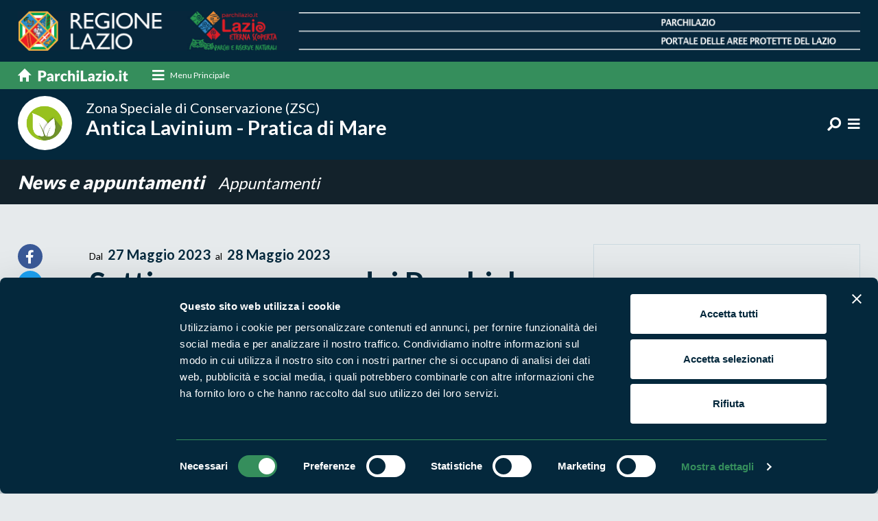

--- FILE ---
content_type: text/html;charset=UTF-8
request_url: https://www.parchilazio.it/antica_lavinium_pratica_di_mare-schede-30743-settimana_europea_dei_parchi_la_festa_finale
body_size: 10028
content:
<!DOCTYPE html><html lang="it"><head><meta charset="utf-8"><title>Settimana europea dei Parchi: la festa finale</title><meta name="description" content="Vi aspettiamo il 27 e 28 maggio a Rocca di Papa"><link rel="canonical" href="https://www.parchilazio.it/antica_lavinium_pratica_di_mare-schede-30743-settimana_europea_dei_parchi_la_festa_finale"><meta name="referer" content=""><meta property="og:title" content="Settimana europea dei Parchi: la festa finale"><meta property="og:description" content="Vi aspettiamo il 27 e 28 maggio a Rocca di Papa"><meta property="og:image" content="https://www.parchilazio.it/documenti/schede/coverfesta_finale.jpeg"><meta name="twitter:card" content="summary_large_image"><meta name="twitter:site" content="@parchilazio"><meta name="twitter:title" content="Settimana europea dei Parchi: la festa finale"><meta name="twitter:description" content="Vi aspettiamo il 27 e 28 maggio a Rocca di Papa"><meta name="twitter:image" content="https://www.parchilazio.it/documenti/schede/coverfesta_finale.jpeg"><meta name="viewport" content="width=device-width, initial-scale=1.0, maximum-scale=1.0, user-scalable=no" ><meta http-equiv="X-UA-Compatible" content="IE=edge"><link href="images/favicon.ico" rel="shortcut icon"><meta name="theme-color" content="#04273b"><link href="css/bootstrap.min.css" rel="stylesheet"><link href="css/style.css" rel="stylesheet"><link href="css/responsive.css" rel="stylesheet"><link rel="stylesheet" href="css/menu-style.css"><link href="css/mCustomScrollbar.css" rel="stylesheet"><link href="fonts/fontawesome/css/all.min.css" rel="stylesheet"><link href="css/style_custom.css?v=1.07" rel="stylesheet"><script id="Cookiebot" src="https://consent.cookiebot.com/uc.js" data-cbid="d2016cbe-1cdc-4879-b287-376d10a57396" data-blockingmode="auto" type="text/javascript"></script><style>#CybotCookiebotDialogPoweredbyCybot, #CybotCookiebotDialogPoweredByText{display:none !important}</style><link rel="stylesheet" href="css/owl.carousel.min.css"><style>img {opacity: 1;transition: opacity 0.3s;}img[data-src]{opacity: 0;}</style><link href="script/loading/loading.css" rel="stylesheet" media="none" onload="if(media!='all')media='all'" async><link href="script/fancybox/jquery.fancybox.css" rel="stylesheet" media="none" onload="if(media!='all')media='all'" async><link href="script/leaflet/css/leaflet.css" rel="stylesheet" media="none" onload="if(media!='all')media='all'" async><link href="script/leaflet/css/MarkerCluster.css" rel="stylesheet" media="none" onload="if(media!='all')media='all'" async><link href="script/leaflet/css/MarkerCluster.Default.css" rel="stylesheet" media="none" onload="if(media!='all')media='all'" async><script type="application/ld+json"> { "@context": "https://schema.org", "@type": "NewsArticle", "mainEntityOfPage": "https://www.parchilazio.it/antica_lavinium_pratica_di_mare-schede-30743-settimana_europea_dei_parchi_la_festa_finale", "headline": "Settimana europea dei Parchi: la festa finale", "datePublished": "2023-05-27", "dateModified": "2023-05-27", "author": "Parchilazio", "publisher": { "@type": "Organization", "name": "Parchilazio", "url": "https://www.parchilazio.it", "logo": { "@type": "ImageObject", "url":" https://www.parchilazio.it/images/logo.png" } } ,"image": [ "https://www.parchilazio.it/documenti/schede/coverfesta_finale.jpeg" ] } </script><script type="application/ld+json"> { "@context": "https://schema.org", "@type": "BreadcrumbList", "itemListElement": [ { "@type": "ListItem", "position": 1, "name": "Home", "item": "https://www.parchilazio.it" } , { "@type": "ListItem", "position": 2, "name": "News e appuntamenti", "item": "https://www.parchilazio.it/ricerca_news" } , { "@type": "ListItem", "position": 3, "name": "Appuntamenti", "item": "https://www.parchilazio.it/ricerca_news?tipo=appuntamenti" } ] } </script><meta name="facebook-domain-verification" content="7r1gmlg6ddnjsvk8lpybgx6szupef0" /><script> var _paq = window._paq = window._paq || []; _paq.push(['trackPageView']); _paq.push(['enableLinkTracking']); (function() { var u="//analytics.regione.lazio.it/"; _paq.push(['setTrackerUrl', u+'matomo.php']); _paq.push(['setSiteId', 'ZAG2G32vE4']); var d=document, g=d.createElement('script'), s=d.getElementsByTagName('script')[0]; g.async=true; g.src=u+'matomo.js'; s.parentNode.insertBefore(g,s); })(); </script></head><body class="l_blue"><header><div class="top_part"><div class="container"><a href="home" class="d-none d-sm-none d-md-block d-lg-block d-xl-block"><img src="images/top_part_img.png" alt="Parchilazio"></a><a href="home" class="d-block d-sm-block d-md-none d-lg-none d-xl-none"><img src="images/top_part_img_m.png" alt="Parchilazio"></a></div></div><div class="nav_sec"><div class="container"><nav class="navbar navbar-light"><a class="navbar-brand order-1" href="home"><img src="images/home_link.svg" alt="Parchilazio.it"></a><div class="cd-dropdown-wrapper order-2 mr-auto"><a class="cd-dropdown-trigger-1 d-none d-sm-none d-md-block d-lg-block d-xl-block" href="javascript:void(0);" data-toggle="modal" data-target="#megamenu"><i class="fa fa-bars"></i><span>Menu Principale</span></a><a class="cd-dropdown-trigger d-block d-sm-block d-md-none d-lg-none d-xl-none" href="#0"><i class="fas fa-bars"></i></a><nav class="cd-dropdown d-block d-sm-block d-md-none d-lg-none d-xl-none"><a href="#0" class="cd-close">Chiudi</a><ul class="cd-dropdown-content"><li><a href="home">Home</a></li><li class="has-children"><a href="javascript:void(0);">Cosa vuoi fare?</a><ul class="cd-secondary-dropdown is-hidden"><li class="go-back"><a href="#0">Indietro</a></li><li class="has-children"><h3>Cosa vuoi fare?</h3><div class="modal_block"><article class="mega_block"><figure><a href="categorie-1-escursioni"><img src="script/lazyload/img.png" data-src="documenti/categorie/square/hike_mental_fitness.jpg" alt="Escursioni" class="" style=""></a></figure><div class="detail"><h4><a href="categorie-1-escursioni">Escursioni</a></h4></div></article><article class="mega_block"><figure><a href="categorie-2-sport"><img src="script/lazyload/img.png" data-src="documenti/categorie/square/rafting_vda.jpg" alt="Sport" class="" style=""></a></figure><div class="detail"><h4><a href="categorie-2-sport">Sport</a></h4></div></article><article class="mega_block"><figure><a href="categorie-3-visite_guidate"><img src="script/lazyload/img.png" data-src="documenti/categorie/square/visite_guidate.jpg" alt="Visite guidate" class="" style=""></a></figure><div class="detail"><h4><a href="categorie-3-visite_guidate">Visite guidate</a></h4></div></article><article class="mega_block"><figure><a href="categorie-4-aiuta_l_ambiente"><img src="script/lazyload/img.png" data-src="documenti/categorie/square/istock_540095978.jpg" alt="Aiuta l&apos;ambiente" class="" style=""></a></figure><div class="detail"><h4><a href="categorie-4-aiuta_l_ambiente">Aiuta l'ambiente</a></h4></div></article></div></li></ul></li><li class="has-children"><a href="#">Dove vuoi andare?</a><ul class="cd-secondary-dropdown is-hidden"><li class="go-back"><a href="#0">Indietro</a></li><li class="has-children"><h3>Dove vuoi andare?</h3><div class="modal_block"><article class="mega_block"><figure><a href="categorie-5-boschi"><img src="script/lazyload/img.png" data-src="documenti/categorie/square/sasseto_1.jpg" alt="Boschi" class="" style=""></a></figure><div class="detail"><h4><a href="categorie-5-boschi">Boschi</a></h4></div></article><article class="mega_block"><figure><a href="categorie-6-montagna"><img src="script/lazyload/img.png" data-src="documenti/categorie/square/panorama_terminillo_776x415.jpg" alt="Montagna" class="" style=""></a></figure><div class="detail"><h4><a href="categorie-6-montagna">Montagna</a></h4></div></article><article class="mega_block"><figure><a href="categorie-7-mare"><img src="script/lazyload/img.png" data-src="documenti/categorie/square/latinamipiace_isole_pontine_ventotene_1170x771px.png" alt="Mare" class="" style=""></a></figure><div class="detail"><h4><a href="categorie-7-mare">Mare</a></h4></div></article><article class="mega_block"><figure><a href="categorie-8-laghi_fiumi"><img src="script/lazyload/img.png" data-src="documenti/categorie/square/lago_di_martignano.jpg" alt="Laghi e fiumi" class="" style=""></a></figure><div class="detail"><h4><a href="categorie-8-laghi_fiumi">Laghi e fiumi</a></h4></div></article><article class="mega_block"><figure><a href="categorie-9-borghi"><img src="script/lazyload/img.png" data-src="documenti/categorie/square/35447.jpg" alt="Borghi" class="" style=""></a></figure><div class="detail"><h4><a href="categorie-9-borghi">Borghi</a></h4></div></article></div></li></ul></li><li class="mt-3"><a href="ricerca_enti" title="Vai a Enti di gestione">Enti di gestione</a></li><li><a href="ricerca_aree" title="Vai a Aree Protette">Aree Protette</a></li><li><a href="ricerca_news" title="Vai a News e appuntamenti">News e appuntamenti</a></li><li><a href="ricerca_storie" title="Vai a Storie">Storie</a></li><li><a href="ricerca_itinerari" title="Vai a Itinerari">Itinerari</a></li><li><a href="ricerca_pubblicazioni" title="Vai a Pubblicazioni">Pubblicazioni</a></li><li><a href="ricerca_documenti_normative" title="Vai a Norme e regolamenti">Norme e regolamenti</a></li><li><div class="social_list"><h3>Seguici sui social</h3><ul class="ft_social"><li><a href="https://www.facebook.com/ParchiLazio.it" title="Vai a Facebook" target="_blank"><i class="fab fa-facebook-f"></i></a></li><li><a href="https://twitter.com/parchilazio" title="Vai a Twitter" target="_blank"><i class="fab fa-twitter"></i></a></li><li><a href="https://instagram.com/parchilazio/" title="Vai a Instagram" target="_blank"><i class="fab fa-instagram"></i></a></li><li><a href="https://www.youtube.com/user/Parchidellazio" title="Vai a Youtube" target="_blank"><i class="fab fa-youtube"></i></a></li></ul></div></li></ul></nav></div></nav></div></div><div class="parco_nav natur_nav"><div class="container"><div class="parco_logo long-title"><a href="antica_lavinium_pratica_di_mare"><figure><img src="images/no_foto_aree.png" alt="Antica Lavinium - Pratica di Mare"></figure><div class="detail"><h1><small>Zona Speciale di Conservazione (ZSC)</small> Antica Lavinium - Pratica di Mare</h1></div></a></div><div class="right_info"><ul class="ft_social d-none d-sm-none d-md-block d-lg-block d-xl-block"></ul><ul class="top_social"><li class="dropdown"><a href="javascript:void(0);" class="dropdown-toggle" data-toggle="dropdown"><i class="fa fa-search fa-rotate-90" aria-hidden="true"></i></a><div class="dropdown-menu search-box"><div class=""><form action="antica_lavinium_pratica_di_mare-ricerca" method="post"><div class="input-group"><input type="text" name="parola" class="form-control" placeholder="Cosa stai cercando?"><div class="input-group-append"><input type="submit" value="Cerca" class="btn subscribe_btn"></div></div></form></div></div></li><li><a href="javascript:void(0);" data-toggle="modal" data-target="#parcomenu"><i class="fa fa-bars"></i></a></li></ul></div></div></div></header><section><div class="inner_title"><div class="container"><div class="d_title"><a href="antica_lavinium_pratica_di_mare-ricerca_news"> News e appuntamenti </a><a href="antica_lavinium_pratica_di_mare-ricerca_news?tipo=appuntamenti"><small>Appuntamenti</small></a></div></div></div><div class="pagina_detail"><div class="container"><div class="row"><div class="col-xl-1 col-lg-1 col-md-1 col-sm-12"><ul class="social_links"><li><a href="https://www.facebook.com/sharer/sharer.php?u=https://www.parchilazio.it/antica_lavinium_pratica_di_mare-schede-30743-settimana_europea_dei_parchi_la_festa_finale&t=Settimana europea dei Parchi: la festa finale" target="_blank" class="fb"><i class="fab fa-facebook-f"></i></a></li><li><a href="https://twitter.com/intent/tweet?url=https://www.parchilazio.it/antica_lavinium_pratica_di_mare-schede-30743-settimana_europea_dei_parchi_la_festa_finale&text=Settimana europea dei Parchi: la festa finale" target="_blank" class="twit"><i class="fab fa-twitter"></i></a></li><li><a href="https://api.whatsapp.com/send?text=https://www.parchilazio.it/antica_lavinium_pratica_di_mare-schede-30743-settimana_europea_dei_parchi_la_festa_finale - Settimana europea dei Parchi: la festa finale" target="_blank" class="wp"><i class="fab fa-whatsapp"></i></a></li></ul></div><div class="col-xl-7 col-lg-7 col-md-7 col-sm-12"> Dal <span class="date ml-1 mr-1">27 Maggio 2023</span> al <span class="date ml-1">28 Maggio 2023</span><h1>Settimana europea dei Parchi: la festa finale</h1><p>Vi aspettiamo il 27 e 28 maggio a Rocca di Papa</p></div><div class="col-xl-4 col-lg-4 col-md-4 col-sm-12"><div class="quick_info"></div></div></div></div></div><div class="pagina_add"><div class="container"><div class="pp_block"><div class="w-100 d-flex"><a href="castelliromani"><figure><img src="documenti/aree/7_logo.jpg" alt="Castelli Romani"></figure><strong class="align-self-center">Castelli Romani</strong></a></div></div><div class="pp_block"><div class="w-100 d-flex"><a href="madonnadellaneve"><figure><img src="images/no_foto_aree.png" alt="Madonna della Neve"></figure><strong class="align-self-center">Madonna della Neve</strong></a></div></div><div class="pp_block"><div class="w-100 d-flex"><a href="antica_lavinium_pratica_di_mare"><figure><img src="images/no_foto_aree.png" alt="Antica Lavinium - Pratica di Mare"></figure><strong class="align-self-center">Antica Lavinium - Pratica di Mare</strong></a></div></div><div class="pp_block"><div class="w-100 d-flex"><a href="lago_albano"><figure><img src="images/no_foto_aree.png" alt="Lago Albano"></figure><strong class="align-self-center">Lago Albano</strong></a></div></div><div class="pp_block"><div class="w-100 d-flex"><a href="albano_localita_miralago"><figure><img src="images/no_foto_aree.png" alt="Albano (località Miralago)"></figure><strong class="align-self-center">Albano (località Miralago)</strong></a></div></div><div class="pp_block"><div class="w-100 d-flex"><a href="maschio_dell_artemisio"><figure><img src="images/no_foto_aree.png" alt="Maschio dell&apos;Artemisio"></figure><strong class="align-self-center">Maschio dell'Artemisio</strong></a></div></div><div class="pp_block"><div class="w-100 d-flex"><a href="cerquone_doganella"><figure><img src="images/no_foto_aree.png" alt="Cerquone - Doganella"></figure><strong class="align-self-center">Cerquone - Doganella</strong></a></div></div></div></div><div class="regional_sec pagina_sec"><div class="container small"><div class="re_gallery fullwidtht"><figure><img src="script/lazyload/img.png" data-src="documenti/schede/coverfesta_finale.jpeg" alt="festa finale"></figure><label>festa finale</label></div><p style="text-align: justify;">Mercoledì 24 maggio ricorre la Giornata europea dei Parchi, e si rinnova l'iniziativa della Federazione Europea dei Parchi (EUROPARC) per ricordare il giorno in cui, nell'anno 1909, venne istituito in Svezia il primo parco europeo. La data si dilata in Italia in più giorni nei quali si svolgerà un ricco programma di attività, convegni, eventi incentrati sul tema di questa giornata “Costruire sulle nostre radici”, un invito a rivolgere l’attenzione sull’importante ruolo di tutela e salvaguardia del patrimonio naturale che le aree protette rivestono. Partendo proprio dalla tutela degli ecosistemi e della ricca biodiversità che vanta il nostro Paese, è possibile gettare le basi per intraprendere un percorso futuro costruito sulla sostenibilità.</p><p style="text-align: justify;">In occasione della Giornata del 24 il Parco dei Castelli Romani, presenta nell’ambito della mostra “<a href="http://www.parcocastelliromani.it/s/content/92003020580/1684154540.4929" target="_blank">AnimAlbero”,</a> la sua ultima pubblicazione <a href="http://www.parcocastelliromani.it/s/content/92003020580/1684303253.3184" target="_blank">“Terre Fiorite”,</a> per conoscere e riconoscere la flora spontanea del territorio.</p><p style="text-align: justify;">Sabato 27 e domenica 28 si svolgerà a Rocca di Papa (RM), la festa finale della ‘Settimana Europea dei Parchi del Lazio’. Laboratori, incontri, presentazioni, convegni, passeggiate e molto altro, all'insegna della biodiversità in una due giorni organizzata dall'Assessorato Politiche agricole, Parchi e Foreste, dalla Direzione Ambiente e dal Parco dei Castelli Romani.</p><p style="text-align: justify;">Sabato 27 vi aspettiamo per un convegno sulla biodiversità, nella&nbsp;<a href="http://www.parcocastelliromani.it/s/content/92003020580/1657103002.053" target="_blank">sede</a>&nbsp;del Parco dei Castelli Romani - Villa Barattolo, domenica 28 al Parco comunale 'La Pompa' - località Campi di Annibale, con gli stand di tutte le aree protette regionali.</p><p style="text-align: justify;">&nbsp;</p><p style="text-align: justify;">23 maggio 2023&nbsp;</p></div></div><div class="map_app" id="mappa"><div class="container"><div class="row"><div class="col-xl-6 col-lg-6 col-md-6 col-sm-7 align-self-center"><h3>La mappa di Parchilazio.it</h3></div><div class="col-xl-6 col-lg-6 col-md-6 col-sm-5"></div></div></div></div><div class="map_info"><div id="map_include"></div><div class="inner"><h3>Cerca nella mappa</h3><div class="input-group"><input type="text" id="mappa_parola" class="form-control" placeholder="" autocomplete="off" onChange="refreshMap();"></div><nav class="navbar navbar-expand-md navbar-light"><strong>Opzioni</strong><button class="navbar-toggler navbar-toggler-right collapsed" type="button" data-toggle="collapse" data-target="#Navigation1" aria-controls="Navigation1" aria-expanded="false" aria-label="Toggle navigation"><span></span><span></span><span></span></button><div class="collapse navbar-collapse" id="Navigation1"><h3>Mostra sulla mappa</h3><ul class="icon_list"><li style="border-bottom:1px dashed #ccc; padding-bottom:5px;"><div class="check_info"><input type="checkbox" class="css-checkbox" id="mappa_show_kml" autocomplete="off" onClick="refreshMap();"><label for="mappa_show_kml" class="css-label"><figure><img src="script/leaflet/images/marker_kml.png" alt="Rete dei percorsi degli itinerari"></figure><span>Rete dei percorsi</span></label></div></li><li><div class="check_info"><input type="checkbox" name="mappa_tipo" id="mappa_tipo1" value="marker1" autocomplete="off" checked class="css-checkbox" onClick="refreshMap();"><label for="mappa_tipo1" class="css-label"><figure><img src="script/leaflet/images/marker1.png" alt="Aree protette"></figure><span>Aree protette</span></label></div></li><li><div class="check_info"><input type="checkbox" name="mappa_tipo" id="mappa_tipo2" value="marker2" autocomplete="off" class="css-checkbox" onClick="refreshMap();"><label for="mappa_tipo2" class="css-label"><figure><img src="script/leaflet/images/marker2.png" alt="Dove mangiare"></figure><span>Dove mangiare</span></label></div></li><li><div class="check_info"><input type="checkbox" name="mappa_tipo" id="mappa_tipo3" value="marker3" autocomplete="off" class="css-checkbox" onClick="refreshMap();"><label for="mappa_tipo3" class="css-label"><figure><img src="script/leaflet/images/marker3.png" alt="Dove dormire"></figure><span>Dove dormire</span></label></div></li><li><div class="check_info"><input type="checkbox" name="mappa_tipo" id="mappa_tipo4" value="marker4" autocomplete="off" class="css-checkbox" onClick="refreshMap();"><label for="mappa_tipo4" class="css-label"><figure><img src="script/leaflet/images/marker4.png" alt="Percorsi"></figure><span>Percorsi</span></label></div></li><li><div class="check_info"><input type="checkbox" name="mappa_tipo" id="mappa_tipo5" value="marker5" autocomplete="off" class="css-checkbox" onClick="refreshMap();"><label for="mappa_tipo5" class="css-label"><figure><img src="script/leaflet/images/marker5.png" alt="Produttori natura in campo"></figure><span>Produttori natura in campo</span></label></div></li><li><div class="check_info"><input type="checkbox" name="mappa_tipo" id="mappa_tipo6" value="marker6" autocomplete="off" class="css-checkbox" onClick="refreshMap();"><label for="mappa_tipo6" class="css-label"><figure><img src="script/leaflet/images/marker6.png" alt="Strutture del parco"></figure><span>Strutture del parco</span></label></div></li><li><div class="check_info"><input type="checkbox" name="mappa_tipo" id="mappa_tipo7" value="marker7" autocomplete="off" class="css-checkbox" onClick="refreshMap();"><label for="mappa_tipo7" class="css-label"><figure><img src="script/leaflet/images/marker7.png" alt="Punti di interesse"></figure><span>Punti di interesse</span></label></div></li><li><div class="check_info"><input type="checkbox" name="mappa_tipo" id="mappa_tipo8" value="marker8" autocomplete="off" class="css-checkbox" onClick="refreshMap();"><label for="mappa_tipo8" class="css-label"><figure><img src="script/leaflet/images/marker8.png" alt="Foto e video"></figure><span>Foto e video</span></label></div></li></ul></div></nav><input type="hidden" id="mappa_id_aree" value="193"><input type="hidden" id="mappa_lista_kml" value="documenti/aree/denominazi_antica_lavinium_pratica_di_mare.kml"><textarea id="mappa_lista_kml_multi" style="display:none;">[{"CURRENTROW":1,"CODICE_URL":"cai_503_monte_compatri_rocca_priora","VALORE":"503_montecompatri_rocca_priora.kml","HREF":"schede-31013-cai_503_monte_compatri_rocca_priora","ID":31013,"CARTELLA":"schede","NOME":"CAI 503 Monte Compatri - Rocca Priora","FILENAME":"documenti/schede/503_montecompatri_rocca_priora.kml","DESCRIZIONE":"A piedi,In bici"},{"CURRENTROW":2.0,"CODICE_URL":"sentiero_della_biodiversita","VALORE":"lariano_aggiornato.kml","HREF":"schede-32515-sentiero_della_biodiversita","ID":32515,"CARTELLA":"schede","NOME":"Sentiero della biodiversità","FILENAME":"documenti/schede/lariano_aggiornato.kml","DESCRIZIONE":"A piedi"}]</textarea><input type="hidden" id="marker_title" value="Settimana europea dei Parchi: la festa finale"><input type="hidden" id="mappa_zoom_tipo" value="kml"><input type="hidden" id="mappa_zoom" value="14"></div></div></section><footer><div class="footer_detail"><div class="container"><div class="row"><div class="col-xl-5 col-lg-5 col-md-12 col-sm-12 bd_right"><div class="ft_left"><div class="clearer mb-5"></div><h3>Segui i nostri social ufficiali</h3><ul class="ft_social"><li><a href="https://www.facebook.com/ParchiLazio.it" title="Vai a Facebook" target="_blank"><i class="fab fa-facebook-f"></i></a></li><li><a href="https://twitter.com/parchilazio" title="Vai a Twitter" target="_blank"><i class="fab fa-twitter"></i></a></li><li><a href="https://instagram.com/parchilazio/" title="Vai a Instagram" target="_blank"><i class="fab fa-instagram"></i></a></li><li><a href="https://www.youtube.com/user/Parchidellazio" title="Vai a Youtube" target="_blank"><i class="fab fa-youtube"></i></a></li></ul></div></div><div class="col-xl-7 col-lg-7 col-md-12 col-sm-12 mb-3"><div class="ft_right"><h2>Naviga nel sito</h2><ul class="ft_link"><li><a href="ricerca_aree" title="Vai a Aree Protette">Aree Protette</a></li><li><a href="ricerca_itinerari" title="Vai a Itinerari">Itinerari</a></li><li><a href="ricerca_news" title="Vai a News e appuntamenti">News e appuntamenti</a></li><li><a href="ricerca_enti" title="Vai a Enti di gestione">Enti di gestione</a></li><li><a href="ricerca_natura" title="Vai a Natura">Natura</a></li><li><a href="ricerca_uomo_territorio" title="Vai a Punti di interesse">Punti di interesse</a></li><li><a href="ricerca_storie" title="Vai a Storie">Storie</a></li><li><a href="ricerca_media" title="Vai a Foto e Video">Foto e Video</a></li><li><a href="ricerca_pubblicazioni" title="Vai a Pubblicazioni">Pubblicazioni</a></li><li><a href="ricerca_prodotti" title="Vai a Prodotti Natura in Campo">Prodotti Natura in Campo</a></li><li><a href="ricerca_produttori" title="Vai a Aziende Natura in Campo">Aziende Natura in Campo</a></li><li><a href="ricerca_programmi_progetti" title="Vai a Programmi e progetti">Programmi e progetti</a></li><li><a href="ricerca_documenti_cartografie" title="Vai a Cartografie">Cartografie</a></li><li><a href="ricerca_documenti_avvisi_bandi" title="Vai a Avvisi e bandi">Avvisi e bandi</a></li><li><a href="ricerca_documenti_monitoraggi" title="Vai a Studi e ricerche">Studi e ricerche</a></li><li><a href="ricerca_documenti_comunicati_stampa" title="Vai a Comunicati stampa">Comunicati stampa</a></li><li><a href="ricerca_strutture" title="Vai a Strutture del parco">Strutture del parco</a></li></ul></div></div></div></div></div><div class="copyright"><div class="container"><div class="row"><div class="col-xl-6 col-lg-6 col-md-12 col-sm-12"><p><p><strong>Parchilazio.it</strong> - Il materiale del sito è liberamente utilizzabile: <a href="pagine-8-copyleft">leggi il Copyleft</a></p></p></div><div class="col-xl-6 col-lg-6 col-md-12 col-sm-12"><ul class="privacy_link"><li><a href="https://form.agid.gov.it/view/d3095580-9120-11ef-b984-b359e50f6b73" title="Vai a Accessibilità" target="_blank">Accessibilità</a></li><li><a href="pagine-2-privacy" title="Vai a Privacy">Privacy</a></li><li><a href="pagine-3-cookies" title="Vai a Cookie">Cookie</a></li><li><a href="javascript:Cookiebot.show();" title="Vai a Preferenze">Preferenze</a></li><li><a href="pagine-7-contatti" title="Vai a Contatti">Contatti</a></li><li><a href="pagine-1-credits" title="Vai a Credits">Credits</a></li><li><a href="javascript:void(0);" onClick="window.open('privato/')" rel="nofollow">Area riservata</a></li></ul></div></div></div></div></footer><script src="js/jquery-3.6.1.min.js"></script><script src="js/bootstrap.bundle.min.js"></script><script src="js/modernizr.js"></script><script src="js/jquery.menu-aim.js"></script><script src="js/main.js"></script><script src="js/bootstrap-show-modal.js"></script><script src="js/application.js"></script><script src="js/init.js"></script><script src="script/cookiebot/plugin.js" async></script><script src="js/owl.carousel.js"></script><script src="js/owl.settings.js"></script><script src="script/custom_scrollbar/mCustomScrollbar.js"></script><script src="script/custom_scrollbar/plugin.js" async></script><script src="script/lazyload/plugin.js" async></script><script src="script/loading/loading.js"></script><script type="text/javascript" src="script/fancybox/jquery.fancybox.js"></script><script>$.fancybox.defaults.hash = false;</script><script src="script/leaflet/js/leaflet.js"></script><script src="script/leaflet/js/leaflet.omnivore.min.js"></script><script src="script/leaflet/plugin.js?v=1.06" async></script><script src="script/view_modal/plugin.js?v=1.01"></script><div style="display:none"><script type="text/javascript" src="//codice.shinystat.com/cgi-bin/getcod.cgi?USER=parchilazio"></script><noscript><h6><a href="http://www.shinystat.com/it/"><img src="//www.shinystat.com/cgi-bin/shinystat.cgi?USER=parchilazio" alt="Contatore utenti connessi" style="border:0px" /></a></h6></noscript></div><div class="modal mega_modal" id="megamenu"><div class="modal-dialog"><div class="modal-content"><div class="modal-header"><h2 class="modal-title">Chiudi il menu</h2><button type="button" class="close" data-dismiss="modal">&times;</button></div><div class="modal-body"><div class="row"><div class="col-xl-4 col-lg-4 col-md-6 col-sm-12"><h3>Cosa vuoi fare?</h3><div class="modal_block"><article class="mega_block"><figure><a href="categorie-1-escursioni"><img src="script/lazyload/img.png" data-src="documenti/categorie/square/hike_mental_fitness.jpg" alt="Escursioni" class="" style=""></a></figure><div class="detail"><h4><a href="categorie-1-escursioni">Escursioni</a></h4><p></p></div></article><article class="mega_block"><figure><a href="categorie-2-sport"><img src="script/lazyload/img.png" data-src="documenti/categorie/square/rafting_vda.jpg" alt="Sport" class="" style=""></a></figure><div class="detail"><h4><a href="categorie-2-sport">Sport</a></h4><p></p></div></article><article class="mega_block"><figure><a href="categorie-3-visite_guidate"><img src="script/lazyload/img.png" data-src="documenti/categorie/square/visite_guidate.jpg" alt="Visite guidate" class="" style=""></a></figure><div class="detail"><h4><a href="categorie-3-visite_guidate">Visite guidate</a></h4><p></p></div></article><article class="mega_block"><figure><a href="categorie-4-aiuta_l_ambiente"><img src="script/lazyload/img.png" data-src="documenti/categorie/square/istock_540095978.jpg" alt="Aiuta l&apos;ambiente" class="" style=""></a></figure><div class="detail"><h4><a href="categorie-4-aiuta_l_ambiente">Aiuta l'ambiente</a></h4><p></p></div></article></div></div><div class="col-xl-4 col-lg-4 col-md-6 col-sm-12"><h3>Dove vuoi andare?</h3><div class="modal_block"><article class="mega_block"><figure><a href="categorie-5-boschi"><img src="script/lazyload/img.png" data-src="documenti/categorie/square/sasseto_1.jpg" alt="Boschi" class="" style=""></a></figure><div class="detail"><h4><a href="categorie-5-boschi">Boschi</a></h4><p></p></div></article><article class="mega_block"><figure><a href="categorie-6-montagna"><img src="script/lazyload/img.png" data-src="documenti/categorie/square/panorama_terminillo_776x415.jpg" alt="Montagna" class="" style=""></a></figure><div class="detail"><h4><a href="categorie-6-montagna">Montagna</a></h4><p></p></div></article><article class="mega_block"><figure><a href="categorie-7-mare"><img src="script/lazyload/img.png" data-src="documenti/categorie/square/latinamipiace_isole_pontine_ventotene_1170x771px.png" alt="Mare" class="" style=""></a></figure><div class="detail"><h4><a href="categorie-7-mare">Mare</a></h4><p></p></div></article><article class="mega_block"><figure><a href="categorie-8-laghi_fiumi"><img src="script/lazyload/img.png" data-src="documenti/categorie/square/lago_di_martignano.jpg" alt="Laghi e fiumi" class="" style=""></a></figure><div class="detail"><h4><a href="categorie-8-laghi_fiumi">Laghi e fiumi</a></h4><p></p></div></article><article class="mega_block"><figure><a href="categorie-9-borghi"><img src="script/lazyload/img.png" data-src="documenti/categorie/square/35447.jpg" alt="Borghi" class="" style=""></a></figure><div class="detail"><h4><a href="categorie-9-borghi">Borghi</a></h4><p></p></div></article></div></div><div class="col-xl-4 col-lg-4 col-md-12 col-sm-12"><h3>Per saperne di più</h3><div class="modal_block"><ul class="mega_list"><li><a href="ricerca_enti" title="Vai a Enti di gestione">Enti di gestione</a></li><li><a href="ricerca_aree" title="Vai a Aree Protette">Aree Protette</a></li><li><a href="ricerca_news" title="Vai a News e appuntamenti">News e appuntamenti</a></li><li><a href="ricerca_storie" title="Vai a Storie">Storie</a></li><li><a href="ricerca_itinerari" title="Vai a Itinerari">Itinerari</a></li><li><a href="ricerca_pubblicazioni" title="Vai a Pubblicazioni">Pubblicazioni</a></li><li><a href="ricerca_documenti_normative" title="Vai a Norme e regolamenti">Norme e regolamenti</a></li></ul></div><div class="social_list"><h3>Seguici sui social</h3><ul class="ft_social"><li><a href="https://www.facebook.com/ParchiLazio.it" title="Vai a Facebook" target="_blank"><i class="fab fa-facebook-f"></i></a></li><li><a href="https://twitter.com/parchilazio" title="Vai a Twitter" target="_blank"><i class="fab fa-twitter"></i></a></li><li><a href="https://instagram.com/parchilazio/" title="Vai a Instagram" target="_blank"><i class="fab fa-instagram"></i></a></li><li><a href="https://www.youtube.com/user/Parchidellazio" title="Vai a Youtube" target="_blank"><i class="fab fa-youtube"></i></a></li></ul></div></div></div></div></div></div></div><div class="modal mega_modal parco_modal" id="parcomenu"><div class="modal-dialog"><div class="modal-content"><div class="modal-header"><h2 class="modal-title">Chiudi il menu</h2><button type="button" class="close" data-dismiss="modal">&times;</button></div><div class="modal-body"><div class="row"><div class="col-xl-4 col-lg-4 col-md-6 col-sm-12"><h3>Scopri l'area protetta</h3><div class="modal_block"><ul class="mega_list"><li><a href="antica_lavinium_pratica_di_mare">Home del parco</a></li><li><a href="antica_lavinium_pratica_di_mare-natura">Natura</a></li><li><a href="antica_lavinium_pratica_di_mare-uomo_territorio">Uomo e territorio</a></li><li><a href="antica_lavinium_pratica_di_mare-ricerca_storie">Storie dal parco</a></li><li><a href="antica_lavinium_pratica_di_mare-ricerca_prodotti">Prodotti Natura in Campo</a></li><li><a href="antica_lavinium_pratica_di_mare-ricerca_news">News e appuntamenti</a></li><li><a href="antica_lavinium_pratica_di_mare-ricerca_media">Foto e video</a></li><li><a href="antica_lavinium_pratica_di_mare-ricerca_pubblicazioni">Pubblicazioni</a></li></ul></div></div><div class="col-xl-4 col-lg-4 col-md-6 col-sm-12"><h3>Vivi l'area protetta</h3><div class="modal_block"><ul class="mega_list"><li><a href="antica_lavinium_pratica_di_mare-ricerca_itinerari">Itinerari</a></li><li><a href="antica_lavinium_pratica_di_mare-ricerca_strutture">Strutture del parco</a></li><li><a href="antica_lavinium_pratica_di_mare-ricerca_mangiare">Dove mangiare</a></li><li><a href="antica_lavinium_pratica_di_mare-ricerca_dormire">Dove dormire</a></li><li><a href="antica_lavinium_pratica_di_mare-ricerca_attivita_sport">Sport</a></li><li><a href="antica_lavinium_pratica_di_mare-ricerca_attivita_visite_guidate">Visite guidate</a></li><li><a href="antica_lavinium_pratica_di_mare-ricerca_attivita_ambiente">Aiuta l'ambiente</a></li></ul></div><ul class="mega_list mt-3 pl-4"><li><a href="enti-12-castelli_romani">Ente di gestione</a></li><li><a href="amministrazione_trasparente-12-castelli_romani">Amministrazione trasparente</a></li></ul></div><div class="col-xl-4 col-lg-4 col-md-12 col-sm-12"><h3>Documenti</h3><div class="modal_block"><ul class="mega_list small"><li><a href="antica_lavinium_pratica_di_mare-ricerca_programmi_progetti">Programmi e progetti</a></li><li><a href="antica_lavinium_pratica_di_mare-ricerca_documenti_cartografie">Cartografie</a></li><li><a href="antica_lavinium_pratica_di_mare-ricerca_documenti_avvisi_bandi">Avvisi e bandi</a></li><li><a href="antica_lavinium_pratica_di_mare-ricerca_documenti_normative">Norme e regolamenti</a></li><li><a href="antica_lavinium_pratica_di_mare-ricerca_documenti_monitoraggi">Studi e ricerche</a></li><li><a href="antica_lavinium_pratica_di_mare-ricerca_documenti_modulistica">Modulistica</a></li><li><a href="antica_lavinium_pratica_di_mare-ricerca_documenti_comunicati_stampa">Comunicati stampa</a></li></ul></div></div></div></div></div></div></div></body></html>

--- FILE ---
content_type: text/css
request_url: https://www.parchilazio.it/css/responsive.css
body_size: 5122
content:
@media (max-width:1440px) {
.modal.mega_modal .modal-dialog{ max-width: 97%;}
.map_info .inner{ right:30px;}

}

@media (max-width:1365px) {
.banner_sec .cap_info{ bottom:25px; padding:0 30px;}
.banner_sec .banner_block.banner_block_2 .inner{ padding:0;}
.banner_sec .banner_block.banner_block_3 .inner{ padding:0;}

.exper_sec .exper_block .cap_info{ padding:0 20px;}
.exper_sec .exper_block .cap_info h2{ font-size:20px;}
.exper_sec .exper_block .cap_info h3{ font-size:20px;}
.exper_sec .exper_block .cap_info p{ font-size:14px;}
.exper_sec .exper_info .left_info{ padding:35px 15px 0 15px;}
.exper_sec .exper_info.exper_info_2 .left_info .inner{ max-width:270px;}
.banner_sec .inner{ padding:0;}

/****----------*/
.fancy_modal .detail{ height:560px;}
.fancy_modal .modal-dialog{ padding:0 20px;}
}

@media (max-width:1200px) {
.container{ width:96%; margin:0 auto; padding:0;}

.modal.mega_modal .modal_block{ padding:13px 0 13px 15px;}
.banner_sec .banner_block{ min-height:560px;}
.banner_sec .banner_block.banner_block_2{ min-height:280px;}
.banner_sec .banner_block.banner_block_3{ min-height:280px;}
.banner_sec .cap_info h2{ font-size:34px;}
.banner_sec .cap_info p{ font-size:18px; line-height:24px;}
.banner_sec .banner_block.banner_block_2 h2{ font-size:30px;}
.banner_sec .banner_block.banner_block_3 h2{ font-size:24px;}
.storie_sec .row{  margin:0 -15px;}
.storie_sec [class^="col-"], .storie_sec > [class*=" col-"] {    padding:0 15px;}
.storie_sec .storie_block h2{ font-size:30px;}
.storie_sec .storie_block p{ font-size:20px; line-height:25px;}
.park_sec .park_block h2{ font-size:18px;}
.footer_detail .ft_left{ padding:0 0 55px 0;}
.footer_detail .ft_right{ padding:0 0 0 3%;}
ul.ft_link li{ font-size:16px;}

/*******  Home Parco  ******/
.banner_sec.parco_banner .banner_block.banner_block_4{ padding-top:25px;}
.weather_info .w_detail{ padding:15px;}
.exper_sec.parco_exper .exper_info .right_info{ padding:0 10px;}
.exper_sec.parco_exper .exper_block .cap_info h3{ font-size:18px;}
.exper_sec.parco_exper .exper_block .cap_info{ bottom:20px; padding:0 20px;}

.tour_sec .tour_block{ min-height:500px;}
.tour_sec .tour_block.small{ min-height:230px;}
.tour_sec .tour_block h2{ font-size:35px;}
.tour_sec .tour_block p{ font-size:22px; line-height:30px;}
.tour_sec .tour_block.small .cap_info{ padding:0 20px;}
.tour_sec .tour_block.small h2{ font-size:20px;}
.tour_sec .tour_block.small p{ font-size:15px;}
.tour_sec .tour_block.midium h2{ font-size:28px;}
.tour_sec .tour_block.midium p{ font-size:20px; line-height:26px;}

.natural_sec .natural_block{ padding:30px 2% 20px 2%;}

.exper_sec .exper_info .left_info{ padding:50px 15px 0 15px;}
.exper_sec .exper_info.exper_info_2 .left_info{ padding:40px 15px 0 15px;}
.exper_sec .exper_info.exper_info_2 .left_info .inner{ max-width:270px; padding-left:30px;}

.itinerari_sec .itinerari h2{ font-size:18px;}
.itinerari_sec ul.pagination_info{ margin-top:30px;}
.news_park.park_sec .park_block .date_info .address br{ display:none;}
.news_park.park_sec  ul.pagination_info { margin-top: 30px;}

.banner_sec.natura_banner.man_banner .cap_info{ padding:0 5% 0 30px;}
.banner_sec.natura_banner.man_banner .banner_block.banner_block_2 .cap_info{ padding:0 5% 0 30px;}
.banner_sec.natura_banner.man_banner .banner_block.banner_block_2 h1{ font-size:21px;}

.story_banner .cap_info h1{ font-size:42px;}
.story_banner .cap_info p{ font-size:22px;}
.pdf_sec p{ font-size:20px;}
.regional_sec p{font-size:16px;}
.regional_sec .gallery_block h3{ font-size:17px;}
.pagina_detail h1{ font-size:32px;}
.pagina_detail p{ font-size:18px;}
.regional_sec .re_gallery.fullwidth{ margin:0 -15%;}

/****----------*/
.fancy_modal .modal-body{ padding:34px 30px 20px 30px;}
.fancy_modal .detail{ height:450px;}
}


/************ Main **************/
@media (max-width: 991px) {
.banner_sec .banner_block{ min-height:450px;}
.banner_sec .banner_block.banner_block_2{ min-height:225px;}
.banner_sec .banner_block.banner_block_3{ min-height:225px;}
.banner_sec .cap_info{ padding:0 15px;}
.banner_sec .cap_info h2{ font-size:24px;}
.banner_sec .cap_info p{ font-size:14px; line-height:22px;}
.banner_sec .banner_block.banner_block_2 .cap_info{ padding:0 120px 0 15px;}
.banner_sec .banner_block.banner_block_2 h2{ font-size:21px; margin-bottom:5px;}
.banner_sec .date_info{ top:15px; right:15px;}
.banner_sec .banner_block.banner_block_3 .cap_info{ padding:0 15px;}
.banner_sec .banner_block.banner_block_3 h2{ font-size:17px;}
.park_sec{ padding:40px 0 10px 0;}

.footer_detail{ text-align:center; padding-bottom:30px;}
.footer_detail .input-group{ width:80%; float:none; margin:0 auto 20px auto;}
.footer_detail .bd_right{ border-right:none; border-bottom: 1px solid #8298a4;}
.footer_detail .ft_left{ padding:0 0 30px 0;}
.copyright{ text-align:center;}
ul.privacy_link{ text-align:center; margin-top:10px;}
.search-box{ width:500px; right:0;}
.storie_sec{ padding-bottom:10px;}

/*******  Home Parco  ******/
.parco_nav .parco_logo figure{ width:80px;}
.parco_nav .parco_logo h1{ font-size:24px;}
.parco_nav .parco_logo h1 small{ font-size:14px;}
.parco_nav .parco_logo h2{ font-size:24px;}
.parco_nav .parco_logo h2 small{ font-size:14px;}
.parco_nav .right_info{ margin:0;}
.banner_sec.parco_banner .banner_block.banner_block_4 figure img{ width:80px;}
.banner_sec.parco_banner .banner_block.banner_block_2 .cap_info{ padding:0 5% 0 25px;}
.mountain_sec{ padding:40px 0;}
.exper_sec.parco_exper{ padding:40px 0;}

.tour_sec .row{  margin:0 -15px;}
.tour_sec [class^="col-"], .tour_sec  > [class*=" col-"] { padding:0 15px;}
.tour_sec .tour_block{ margin-bottom:30px; min-height:490px;}
.tour_sec .tour_block .cap_info{ padding:0 30px;}
.natural_sec .natural_block{ padding:30px 0 20px 0;}
.natural_sec .natural_block h1{ font-size:28px; margin-bottom:15px;}
.natural_sec .natural_block h2{ font-size:28px; margin-bottom:15px;}
.natural_sec .natural_block p{ font-size:15px;}

.exper_sec .exper_info .left_info{ padding:30px 15px 0 15px;}
.exper_sec .exper_info.exper_info_2 .left_info{ padding:20px 15px 0 15px;}
.exper_sec .exper_info .left_info h3{ font-size:18px;}
ul.owl_pager li a{ padding:0 0 0 15px;}
.exper_sec .exper_block .cap_info{ bottom:20px;}

.search_sec{ padding:30px 0 40px 0;}
.search_sec .search_block{ padding:0 0 15px 0;}
.search_sec .search_block h2{ font-size:20px;}
.search_sec .search_block p{ font-size:15px;}
.search_sec .pagination_info{ margin-top:10px;}

.filter_sec ul.filter > li > a{ font-size:13px;}
.filter_sec ul.filter > li > a.dropdown-toggle{ padding-right:18px;}
.filter_sec ul.filter > li > a.dropdown-toggle::after { font-size:19px; line-height:20px;}
.itinerari_sec{ padding-bottom:40px;}
.itinerari_sec ul.pagination_info{ margin-top:0;}
.itinerari_sec .itinerari{ margin-bottom:30px;}
.inner_title h1{ font-size:22px;}
.inner_title .d_title{ font-size:22px;}
.news_banner.banner_sec .cap_info{ padding:0 20px;}
.news_banner.banner_sec .cap_info h2{ font-size:20px;}
.news_banner.banner_sec .banner_block.banner_block_2 .cap_info{ padding:0 20px;}
.news_banner.banner_sec .banner_block.banner_block_2 h1{ font-size:18px;}
.news_banner .dateinfo .address{ font-size:13px;}
.news_park.park_sec  ul.pagination_info { margin-top: 0;}
.park_sec .park_block{ margin-bottom:30px;}
.news_park.park_sec{ padding-bottom:40px;}
.news_park.park_sec .park_block .date_info .address br{ display:block;}

.form_sec{ width:100%; float:left; margin:0; padding:40px 0 40px 0;}
.form_sec h1{ font-size:35px;}
.form_sec p{ font-size:16px; margin-bottom:35px;}
.form_sec .form{ padding:40px 25px;}
.form_sec .form_block{ margin-bottom:30px;}
.form_sec .custom-checkbox{ margin-bottom:30px;}
.form_sec .form p{ margin-bottom:25px;}
.form_sec .form_block .select_field{ font-size:18px;}
.form_sec .form_block .form-control{ font-size:16px;}
.form_sec .form_block label{ text-align:left; margin-bottom:10px;}
.form_sec .form_block .form-control.mob-mb-10{ margin-bottom:10px;}

.story_banner .cap_info h1{ font-size:32px;}
.story_banner .cap_info p{ font-size:18px;}
.pdf_sec p{ font-size:15px;}
.pdf_sec{ padding:25px 0 0 0;}
.pdf_sec p{ margin-bottom:25px;}
.regional_sec p{ font-size:15px;}
.geologia_sec.common_sec.monasteri_sec figure{ margin-bottom:20px;}
.pagina_detail{ padding:40px 0 5px 0;}
.pagina_detail h1{ font-size:22px;}
.pagina_detail .date{ font-size:16px;}
.pagina_detail p{ font-size:15px;}
.pagina_detail .quick_info{ padding:20px 20px 28px 20px;}
.banner_sec .inner{ padding:0 30px 0 0;}
.exper_sec .exper_info .right_info{ padding:0 20px 0 0;}
.exper_sec .exper_info_2 .right_info{ padding:0 0 0 20px;}
.regional_sec .re_gallery.fullwidth{ margin:0; width:100%; float:left; padding:20px 0;}
.itinerario_sec{ padding-top:40px;}
.banner_sec.parco_banner .cap_info{ padding:0 30px;}

/****----------*/
.fancy_modal h2{ font-size:25px;}
.fancy_modal p{ font-size:14px; line-height:23px;}
.fancy_modal .detail { height: 350px;}
}

@media (max-width: 767px) {
html { -webkit-text-size-adjust:none;}
.container{ width:93%; margin:0 auto; padding:0;}

.navbar-light .navbar-toggler{ background:none; border:none; position:absolute; right:0; top:-75px;}
.navbar-toggler:focus,.navbar-toggler:active { outline: 0;}
.navbar-toggler span {display: block; background-color:#03283b; height:3px; width:25px; margin-top:4px; margin-bottom:4px; -webkit-transform: rotate(0deg); -moz-transform: rotate(0deg);-o-transform: rotate(0deg);  transform: rotate(0deg); position: relative; left: 0;opacity: 1;}
.navbar-toggler span:nth-child(1),.navbar-toggler span:nth-child(3) { -webkit-transition: transform .35s ease-in-out; -moz-transition: transform .35s ease-in-out; -o-transition: transform .35s ease-in-out; transition: transform .35s ease-in-out;}
.navbar-toggler:not(.collapsed) span:nth-child(1) { position: absolute; left: 12px; top: 10px; -webkit-transform: rotate(135deg);  -moz-transform: rotate(135deg); -o-transform: rotate(135deg);transform: rotate(135deg); opacity: 0.9;}
.navbar-toggler:not(.collapsed) span:nth-child(2) {height: 12px; visibility: hidden; background-color: transparent;}
.navbar-toggler:not(.collapsed) span:nth-child(3) {position: absolute;left: 12px;top: 10px;-webkit-transform: rotate(-135deg);-moz-transform: rotate(-135deg); -o-transform: rotate(-135deg);transform: rotate(-135deg);opacity: 0.9;}  

.top_part{ padding:10px 0;}
.banner_sec .banner_block{ min-height:400px;}
.banner_sec .banner_block.banner_block_2{ min-height:250px;}
.banner_sec .banner_block.banner_block_3{ min-height:225px;}

.global_title.small{ font-size:21px; margin-bottom:25px;}
.cd-dropdown-wrapper{ margin:0 3px 0 0 !important;}
.cd-dropdown-trigger span{ display:none;}
.cd-dropdown-wrapper.order-2{ order: 1;}
.nav_sec .navbar-brand.order-1{ order: 2;}
.nav_sec .navbar-brand{ padding:0 0 0 10px; margin-right:auto; border-left:1px solid #5d7784;}
ul.ft_link li{ width:50%;}

.map_info .inner{ width:auto; max-width:inherit; top:20px; bottom:auto; left:20px; right:20px;}
.map_info .input-group{ margin:0;}
.map_info .inner h3{ margin-bottom:20px;}
.map_info .navbar{ width:100%; float:left; padding:20px 0 0 0; margin:0;}
.map_info .navbar strong{ position:absolute; right:50px; top:-59px; font-size:14px; color:#04273b; text-transform:uppercase; display:block;}

/****** mega menu  *****/
.modal.mega_modal .modal_block{ border:none; padding:0;}

/*******  Home Parco  ******/
.parco_nav .parco_logo figure{ width:60px; margin:0;}
.parco_nav .parco_logo h1{ margin:7px 0 0 0;}
.parco_nav .parco_logo h2{ margin:7px 0 0 0;}
.parco_nav{ padding:10px 0;}
.parco_nav .right_info{ margin:15px 0 0 0;}
.modal.mega_modal ul.mega_list.pl-4{ padding:0 !important;}
.modal.mega_modal ul.mega_list.mt-3{ margin:0 0 30px 0 !important;}
.modal.mega_modal.parco_modal .modal_block{ margin-bottom:30px;}
.mountain_sec .area_info{ max-width:inherit;}
.mountain_sec .detail h2{ font-size:22px;}
.mountain_sec .detail p{ font-size:14px;}
.mountain_sec .detail{ padding:0 0 30px 0;}

.tour_sec .tour_block h2{ font-size:28px;}
.tour_sec .tour_block p{ font-size:18px; line-height:26px;}
.tour_sec .tour_block.midium h2{ font-size:24px;}
.tour_sec .tour_block.midium p{ font-size:17px; line-height:25px;}
.tour_sec .tour_block.midium .cap_info{ padding:0 20px;}
.exper_sec.flora_sec .tour_block{ margin-bottom:30px;}
.exper_sec.flora_sec .tour_sec{ background:none;}
.exper_sec.flora_sec .natural_sec .natural_block{ padding-top:0;}
.geologia_sec .detail{ width:100%; float:left; overflow:inherit;}
.geologia_sec figure{ width:100%; margin-bottom:20px;}
.geologia_sec figure img{ width:100%;}
.inner_title h1{ font-size:22px;}

.exper_sec .exper_info .left_info{ width:100%; float:left; margin:0; padding:0;}
.exper_sec .exper_info .left_info h3{ font-size:26px; font-weight:800;}
.exper_sec .exper_info .left_info .inner{ max-width:inherit; text-align:center;}
.exper_sec .exper_info{ border:none;}
.exper_sec .exper_info .right_info{ width:100%; padding:0;}
.exper_sec .exper_block .cap_info p{ display:none;}
.exper_sec .exper_info.exper_info_2{ display:inherit !important;}
.exper_sec .exper_info.exper_info_2 .left_info .inner{ max-width:inherit;}
.exper_sec .exper_info.exper_info_2 .left_info{ max-width:inherit;}

.exper_sec .exper_info_2 .right_info{ padding:0;}

.exper_sec.parco_exper .exper_info{ margin-bottom:20px;}
.search_sec{ padding:10px 0 40px 0;}

.filter_sec .filter_inn .d-flex{flex-direction:column;}
.filter_sec span{ margin:0 auto 0 0 !important; padding:8px 0;}
.filter_sec label{ border:none; border-bottom: 1px solid #2d4f61; line-height:normal; padding:10px 0; width:100%; margin:0;}
.filter_sec ul.filter{flex-direction:column; width:100%;}
.filter_sec ul.filter > li{ border-bottom: 1px solid rgba(255,255,255,0.2); padding:0; width:100%; margin:0;}
.filter_sec .dropdown-menu{ left:0; right:0; position:relative !important; transform:inherit !important; min-width:inherit; width:100%; background:none; box-shadow:none;}
.filter_sec .dropdown-item{ color:#fff; border-top: 1px solid rgba(255,255,255,0.2);}
.filter_sec .dropdown-item:hover, .filter_sec .dropdown-item.active{ color:#2d4f61;}
.filter_detail .d-flex{ display:block !important;}
.filter_detail .refre_link{ display:block; margin-bottom:5px;}
.filter_detail .tags{ margin-right:5px !important; margin-bottom:7px !important;}
.news_banner.banner_sec .banner_block, .news_banner.banner_sec .banner_block.banner_block_2{ min-height:300px;}
.form_sec h1{ font-size:27px;}

.filter_sec .drop_inn{ padding:0;}
.filter_sec ul.filter > li.dropdown .container{ width:100%;}
.filter_sec .dropdown-menu{ padding:15px 0 30px 0;}
.filter_sec .dropdown-menu .sub_btn:hover{ background: #2d4f61;}
.pagina_detail .social_links{ margin-bottom:10px;}
.pagina_detail .social_links li{ display:inline-block;}
.regional_sec .gallery_block{ margin-bottom:15px;}

.map_app.itinera_map_app .text-right{ text-align:left !important;}
.la_link{ margin-bottom:15px; display:block;}
.la_link{ font-size:18px;}
.filter_sec form{ width:100%; float:left;}
.filter_sec .drop_inn .close_link i{ display:none;}
.banner_sec.natura_banner .cap_info{ padding-left:15px;}

/***************/
.navbar-light .navbar-toggler.f_toggle{ display:block;}
.filter_sec label{ display:none;}
.pagina_add .pp_add:first-child{ margin-top:0; margin-bottom:15px;}
.banner_sec .inner{ max-width:inherit; padding:0;}
.banner_sec.parco_banner .cap_info{ padding:0 15px;}
.banner_sec.parco_banner .banner_block.banner_block_2 .cap_info{ padding:0 5% 0 15px;}
.banner_sec.parco_banner{ padding-bottom:30px;}

/****----------*/
.fancy_modal figure{ margin-bottom:30px;}
.fancy_modal .modal-dialog{ margin-left:0; margin-right:0;}
.fancy_modal .modal-body{ padding:30px 15px 20px 15px;}
}

/************ iphone **************/
@media (max-width:600px) {
html { -webkit-text-size-adjust:none;}
.container{ width:91%;}

ul.top_social li span{ display:none;}
.storie_sec .storie_block h2{ font-size:20px;}
.storie_sec .storie_block p{ font-size:16px;}
.search-box{ width:440px;}
.tour_sec{ padding:30px 0;}
.parco_nav.natur_nav .parco_logo figure{ width:60px;}
.parco_nav.natur_nav .right_info{ margin:15px 0 0 0;}

.exper_sec .exper_info.exper_info_2 .owl-carousel .owl-nav button.owl-prev{ left:30px;}
.exper_sec .exper_info.exper_info_2 .owl-nav button.owl-next{ right:30px;}
.exper_sec .owl-carousel .owl-nav button.owl-prev{ left:30px;}
.exper_sec .owl-carousel .owl-nav button.owl-next{ right:30px}

.search_sec .search_block h2{ font-size:16px;}
.geologia_sec.common_sec .common_block{ width:100%; margin-bottom:20px;}
.story_banner .cap_info h1{ font-size:20px;}
.story_banner .cap_info p{ font-size:14px;}
.story_banner .cap_info{ bottom:20px;}
ul.pdf_list li{ margin-bottom:20px;}
.caution i img{ width:30px;}
.caution{ padding:25px 25px 25px 70px;}
.wild_block{ max-width:inherit; margin-bottom:15px;}
.regional_sec.bike_sec{ padding-bottom:20px; margin-top:-10px;}
ul.bike_list li{ font-size:15px;}
.map_app h3{ font-size:20px; margin-bottom:15px;}
.map_app .pdf_info{ float:left;}
.regional_sec .re_gallery.float_right{ width:100%; float:left; margin:15px 0 0 0; padding:0;}
.regional_sec .re_gallery.float_left{ width:100%; float:left; margin:15px 0 0 0; padding:0;}

/****----------*/
.fancy_modal h2{ font-size:20px;}
}

@media (max-width:479px) {
.banner_sec .banner_block{ min-height:300px;}
.banner_sec .banner_block.banner_block_2{ min-height:250px;}
.banner_sec .banner_block.banner_block_3{ min-height:200px;}
.storie_sec .storie_block .cap_info{ padding:0 10%; bottom:25px;}
.park_sec .park_block{ display:inherit;}
.park_sec .park_block .detail{ width:100%; float:left; overflow:inherit; padding:20px 0 0 0;}

.map_info .inner{ padding:15px;}
.map_info .inner h3{ font-size:17px;}
.map_info .navbar strong{ font-size:12px; right:45px;}
.footer_detail .input-group{ width:100%;}
ul.ft_link li{ width:100%;}
.search-box{ width:270px;}
.banner_sec .btm_banner .col-6{ -webkit-box-flex: 0; -ms-flex: 0 0 100%; flex: 0 0 100%; max-width: 100%;}

.parco_nav .parco_logo .detail{ padding:0 0 0 10px;}
.parco_nav .parco_logo h1{ font-size:18px;}
.parco_nav .parco_logo h1 small{ font-size:12px;}
.parco_nav .parco_logo h2{ font-size:18px;}
.parco_nav .parco_logo h2 small{ font-size:12px;}
.parco_nav .parco_logo figure{ width:50px;}
.parco_nav .right_info{ margin:10px 0 0 0;}
ul.mega_list li{ font-size:17px;}

.tour_sec .tour_block .cap_info{ padding:0 20px;}
.tour_sec .tour_block{ min-height:350px;}
.tour_sec .tour_block h2{ font-size:24px;}
.tour_sec .tour_block p{ font-size:15px; line-height:22px;}
.tour_sec .tour_block.midium h2{ font-size:20px;}
.tour_sec .tour_block.midium p{ font-size:15px; line-height:22px;}
.tour_sec .tour_block.midium{ min-height:300px;}

.itinerari_sec .itinerari{ display:inherit;}
.itinerari_sec .itinerari .detail{ width:100%; float:left; overflow:inherit; padding:20px 0 0 0;}
.news_banner .dateinfo .address{ min-height:36px;}
.news_banner .dateinfo .address br{ display:none; min-height:36px;}
.form_sec .form{ padding:30px 15px;}
.form_sec .form_block{ margin-bottom:20px;}
.form_sec .custom-checkbox .custom-control-label{ padding-top:0;}
.itinera_map_app .pdf_info{ margin:0 5px 0 0;}
}
